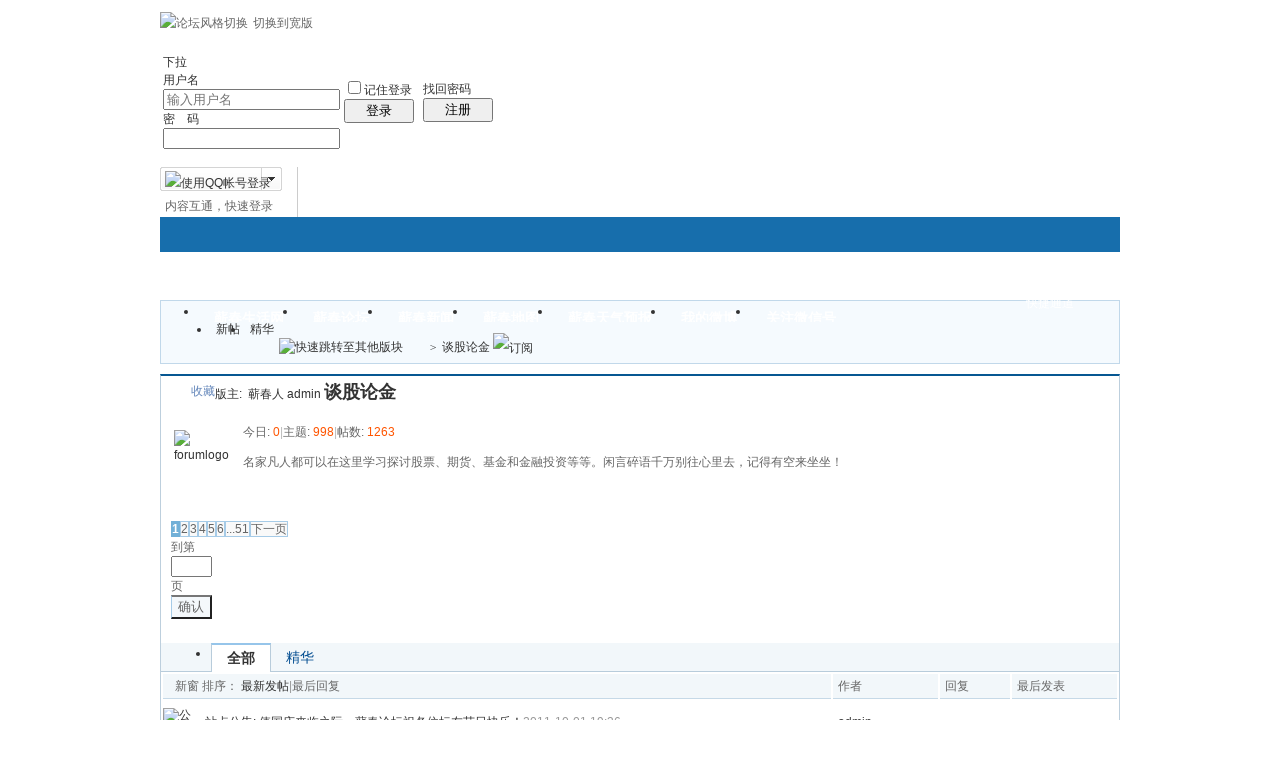

--- FILE ---
content_type: text/html
request_url: http://www.qcip.cn/thread.php?fid=29
body_size: 20328
content:
<!doctype html>
<html>
<head>
<meta charset="gbk" />
<title>谈股论金,股市风云 - 蕲春论坛</title>
<meta name="generator" content="phpwind v8.7(20111111)" />
<meta name="description" content="名家凡人均可在这里学习探讨股票、基金和金融投资等等。闲言碎语千万别往心里去，记得有空来坐坐！谈股论金" />
<meta name="keywords" content="谈股论金,股市风云,投资理财,金融界" />
<base id="headbase" href="http://www.qcip.cn/" />
<link rel="stylesheet" href="images/pw_core.css?20111111" />
<!--css-->
<style type="text/css">
/*Spacing*/
.pdD{padding:.3em .5em}
.pd5{padding:0 5px;}
.pd15{padding:0 15px;}
/*form*/
input.btn,input.bt{cursor:pointer;padding:.1em 1em;*padding:0 1em;font-size:9pt; line-height:130%; overflow:visible;}
input.btn{border:1px solid #ff5500;background:#ff8800;margin:0 3px;color:#fff;}
input.bt{border:1px solid #c2d8ee;background:#fff;margin:0 3px;color:#333;}
/*layout*/
html{background-color:#fff;overflow-y:scroll;}
body{font-size:12px;font-family:Arial; color:#333;line-height: 1.5;background:#fff url(images/wind85/bg.jpg) center top repeat-x;min-height:500px;}
.wrap,#top{min-width:820px;margin:auto;}
/*全局链接*/
a{text-decoration:none;color:#333333;}
a:hover,.alink a,.link{text-decoration:underline;}
/*链接按钮*/
.bta{cursor:pointer;color:#333333;padding:0 5px;margin:0 3px;white-space:nowrap;border:1px solid #d5e6ed;line-height:22px;background:#ffffff;}
.bta:hover{border:1px solid #a6cbe7;text-decoration:none;}
/*main color 数值自定义*/
.f_one,.t_one,.r_one{background:#ffffff;}
.f_two,.t_two,.r_two{background:#f3f9fb;}
/*头部*/
#head,.main-wrap,#footer,#searchA,#navA,#navB,.top{width:960px;margin:0 auto;max-width:1200px;}
#search_wrap{background:#ddd;}
#top{height:23px;border-bottom:1px solid #fff;background:url(images/wind85/topbar.png) 0 bottom repeat-x;_background:#e9f1f4;line-height:23px;overflow:hidden;}
.top li{float:left;margin-right:10px;}
.top a{color:#666;}
/*导航*/
#navA{height:35px;background-color:#176eac;}
.navA,.navAL,.navAR,.navA li,.navA li a,#td_mymenu{background:url(images/wind85/navA.png) 999em 999em no-repeat;}
.navAL,.navAR{width:5px;height:35px;}
.navAL{ background-position:0 -80px;_margin-right:-3px;}
.navAR{ background-position:0 -150px;_margin-left:-3px;}
.navA{ background-position:0 -115px;height:35px;overflow:hidden; background-repeat:repeat-x;}
.navA ul{font-size:14px;overflow:hidden;}
.navA li{float:left;margin-left:-1px;}
.navA li a{float:left;color:#ffffff;padding:0 15px;height:35px;line-height:35px;outline:none;font-weight:700; background-position:0 -35px;}
.navA li a:hover{text-decoration:none;color:#ffea00;}
.navA .current a,.navA .current:hover a,.navA .current a:hover{background-position:center top;display:inline;text-decoration:none;text-shadow:none;}
/*快捷导航*/
#td_mymenu{ background-position:-20px -150px;color:#fff;cursor:pointer;float:right;width:92px;height:23px;overflow:hidden;line-height:23px;padding-left:10px;margin:5px 2px 0 0;_display:inline}
#td_mymenu_old{color:#888;}
.navB,.navBbg{background:url(images/wind85/navB.png) right bottom repeat-x;}
.navB{margin-bottom:5px;}
.navBbg{padding:0;background-position:left bottom;margin-right:4px;_position:relative;}
.navB ul{padding:4px 4px 4px 16px;}
.navB li:hover,.navB li:hover a{background:url(images/wind85/navBcur.png) no-repeat;}
.navB li:hover{ background-position:left 0;}
.navB li:hover a{ background-position:right 0;}
.navB li{float:left;height:23px;line-height:23px;margin:0 10px 0 0;}
.navB li a{display:block;padding:0 5px; font-size:14px;color:#666;}
.navB li a:hover{ text-decoration:none;color:#68b;}
/*搜索*/
#searchA{margin:2px auto 5px;height:41px;overflow:hidden;}
#searchA,.searchA_right{background:url(images/wind85/searchA.png) no-repeat;}
.searchA_right{ background-position:right 0;height:41px;width:5px;}
.searchA{padding:8px 0 0 55px;}
.searchA .ip{width:330px;float:left;border:1px solid #dddddd;background:#fff;height:20px;padding:4px 5px 0;overflow:hidden;}
.searchA .ip input{border:0;background:none;padding:0;font:14px/16px Arial;width:100%;float:left;margin:0;}
.s_select{float:left;border:1px solid #dddddd;border-left:0;margin-right:7px;background:#fff;width:49px;}
.s_select h6{display:block;padding:0 15px 0 10px;height:24px;line-height:24px;cursor:pointer;background:url(images/wind85/down.png) 35px center no-repeat;color:#666;}
.s_select ul{ position:absolute;border:1px solid #dddddd;background:#fff;line-height:22px;width:49px;margin:24px 0 0 -1px;display:none;}
.s_select ul li{padding:0 10px;cursor:pointer;white-space:nowrap;}
.s_select ul li:hover{background:#f7f7f7;}
.searchA button{width:45px;height:25px;border:0 none;background:url(images/wind85/search_btn.png) no-repeat; font-size:14px; font-weight:700;line-height:25px;padding:0 0 3px 0;}
.s_tags{padding:3px 0 0 15px; font-size:14px;height:20px;line-height:20px;overflow:hidden;margin:0;}
.s_tags a{margin:0 8px 0 0;color:#666;}
/*站点信息*/
#infobox{margin-bottom:5px;}
#infobox .fr li,#breadCrumb .fr li{float:left;padding:0 5px;}
#infobox .fr li a,#breadCrumb .fr li a{float:left;}
/*面包屑*/
#breadCrumb{zoom:1; border:1px solid #c1d8ea;background:#f5fafe;padding:0 5px 0 10px;margin-bottom:10px;}
#breadCrumb a{line-height:30px;}
#breadCrumb .fr{padding-top:7px;}
#breadCrumb .fr a{line-height:18px;}
#breadCrumb .fr .link_down{margin-top:-1px;}
#breadCrumb em{ font-family:Simsun;margin:0 5px;}
#breadCrumb .breadEm{height:30px;background:url(images/wind85/breadEm.png) 0 0 no-repeat;width:10px;overflow:hidden;margin:0 3px;float:left;}
#breadCrumb img.breadHome{float:left;margin:6px 5px 0 0;}
/*站点信息*/
.pw_ulC{margin-bottom:10px;padding-left:5px;}
.pw_ulC li{float:left;border-right:1px solid #ddd;padding:0 5px;}
.pw_ulC li em{color:#666; font-family:Arial;-webkit-transition: all 0.2s ease-out;-o-transition: all 0.2s ease-out;padding-left:5px;background:url(images/wind85/colon.png) 0 5px no-repeat;margin-left:2px;}
.pw_ulC li em a{color:#666;}
.pw_ulC li:hover em{-webkit-transform: scale(1.5);-o-transform: scale(1.5);}
.pw_ulC li.none{border:0;}
/*文字广告*/
.textMes{margin:0 auto 5px;border:1px solid #d5e6ed;border-bottom:0;background:#ffffff;}
.textMes .tr3 td,.textMes .tr3 th{border-bottom:1px solid #d5e6ed;padding:.4em .6em;border-top:0;}
/*中间内容*/
.main-wrap{margin-bottom:10px;}
#pw_content{background:#ffffff;border:1px solid #bdcfdd;border-top:2px solid #065792;}
.t{border:1px solid #a6cbe7;padding:1px;_display:inline-block;margin-bottom:10px;background:#ffffff;}
.tTable{margin:0 10px;}
#pw_content .t{border:0;padding:0;}
#pw_content.bg85{background:#f9fdff;}
/*首页热榜*/
.newInfor h4{font-weight:700;overflow:hidden;color:#666;padding:0 0 0 10px;margin-bottom:10px;}
.newInfor .switchItem .view-hover,.newInfor .switchItem .view-current{min-height:240px;_height:240px;}
.newflash{width:360px;height:240px;overflow:hidden;}
.flashimg img{height:240px;margin-bottom:8px;}
.flashimg p a{color:#fff;font-weight:700;text-shadow:1px 1px 0px #333;}
.flashimg p{overflow:hidden;width:260px;bottom:4px;position:absolute;text-indent:12px;z-index:2;left:0;}
.flashBg{ position:absolute;bottom:0;width:100%;height:27px;background:#000;filter:alpha(opacity=60);-moz-opacity:0.6;opacity:0.6; z-index:1;}
.an{ position:absolute;right:5px;z-index:2;bottom:5px;}
.an li{float:left;margin-left:5px;}
.an li a{float:left;background:#fff;color:#333;overflow:hidden;line-height:16px;padding:0 3px;-webkit-transition: all 0.2s ease-out;-o-transition: all 0.2s ease-out;}
.an li.current a,.an li a:hover{background:#ff6600;color:#fff; text-decoration:none;}
.an li a:hover{-webkit-transform: scale(1.4);-o-transform: scale(1.4);}
.newHotA dd{padding:5px 0 10px;}
.newHotA{width:500px;}
.newHotB{}
.newHotB li{float:left;width:47.5%;padding-right:2%;line-height:22px;height:22px;overflow:hidden;}
.newHotB a{color:#004b91;}
.newHotB em a{color:#333;}
/*公告*/
.noticebg{border-top:1px dotted #ccc;margin:0 10px;}
#notice{padding:5px 5px 5px 5px;background:url(images/wind85/file/anc.gif) 2px 5px no-repeat;}
#notice li{list-style:none;float:left;white-space:nowrap;padding-left:20px;height:18px;}
#notice a{padding-right:.5em;}
#notice0{width:98%;height:18px;line-height:18px;overflow-y:hidden;}
/*通用标题栏*/
.h{border-bottom:1px solid #c6d9e7;border-top:1px solid #c6d9e7;background:#f2f7fa url(images/wind85/h.png) 0 0 repeat-x;color:#1b72af;padding:5px 10px;overflow:hidden;}
.h a{color:#1b72af}
.h span a,.h span{color:#5ea6d8;}
.h a span{ font-family:Verdana;}
.closeicon{*margin-top:4px;height:10px;}
.cate_fold{padding:0 5px 0 5px;text-decoration:none;}
.cate_fold:hover{text-decoration:none;}
/*内容区域顶部标题栏*/
.hB{background:url(images/wind85/hB.png) 0 bottom repeat-x;height:32px;line-height:32px;overflow:hidden;}
/*标题栏内tab切换*/
.tabB{margin-top:3px;height:32px;padding-left:10px;}
.tabB li{float:left;}
.tabB li a{color:#014c90; font-weight:100;padding:0 15px;float:left;line-height:25px;height:27px;padding-top:2px;}
.tabB li.current a{border:1px solid #dcdcdc;border-bottom:0;background:#ffffff;color:#333;padding-top:1px;}
.tabB li a:hover{ text-decoration:none;}
.content_thread .hB{padding-left:10px;}
/*h2版块名，h3分类版块名*/
h2{font-weight:700;display:inline;}
h2 a{color:#333;}
h3{font-weight:700;display:inline;}
h3 a:hover{ text-decoration:none;color:#ff5500;}
/*table表格*/
.tr3 td,.tr3 th{border-bottom:1px dotted #ddd;}
.tr3none th,.tr3none td{border-bottom:none;}
.tr3 .old,.tr3 .new,.tr3 .lock{padding:10px 5px 10px 45px;color:#444;font-weight:100;height:35px;}
.tr3 .old{background:url(images/wind85/old.gif) 0 center no-repeat;}/*旧主题版块*/
.tr3 .new{background:url(images/wind85/new.gif) 0 center no-repeat;}/*新主题版块*/
.tr3 .lock{background:url(images/wind85/lock.gif) 0 center no-repeat;}/*锁定版块*/
.tr2 td,.tr2 th{padding:3px 5px;color:#666;background:#f7fbff;border-bottom:1px dotted #d5e6ed;}
.tr2 th,.tr3 th{font-weight:100;}
.tr3 td,.tr3 th{padding:5px;}
td.num{color:#444; font-size:11px;-webkit-text-size-adjust:none;}
td.num em{color:#014c90;}
.re{width:220px;}
.author{width:95px;}
.author a{color:#444;}
.author p,.author p a{color:#999;font-size:11px;-webkit-text-size-adjust:none;}
.author p span{ font-family:Verdana;}
.view,.fNum,.fNum a,.adminlist a,.adminlist{color:#444;}
.tr3 td.icon{padding:5px 0;}
.icon div.tips{position:absolute;margin-left:-45px;background:#ffffcc;border:1px solid #cc6699;padding:3px 10px;}
.adminbox{padding:0 0 0 10px;width:25px;}
.tr3 td.subject{padding:5px 10px 5px 0;}
.tr4 td{padding:3px 5px;border-bottom:1px solid #eaeaea;color:#666;background:#f9f9f9;}
.tr4 td a{color:#6a99bf}
.tr4 td .current{color:#333;}
.tr4 .link_down{margin-top:2px;display:inline-block;}
.z tr:hover td,.z tr:hover th{background-color:#f3f9fb;}
.bt0 td{border-top:0;}
.tr5 td{border:0;}
.threadCommon .tr3 td{line-height:1.3;}/*列表行高*/
.hrA{height:1px; background:#d5e6ed;color:#d5e6ed;border:0;margin:8px 0;overflow:hidden;}
/*old table*/
.t3 td{padding:2px 5px;}
/*发帖回复*/
.post,.replay{height:30px;overflow:hidden;width:74px; text-align:center;font:bold 14px/30px Simsun;}
.post:hover,.replay:hover{text-decoration:none;}
.replay{ background:url(images/wind85/reply.png?101129) no-repeat;color:#d74700;}
.post{ background:url(images/wind85/post.png?101129) no-repeat;color:#fff;}
.post:hover{color:#ffea00;}
/*列表页分类*/
.pw_ulA{height:auto;border-bottom:1px solid #c3d8eb;}
.pw_ulA ul{padding-bottom:8px;*padding-bottom:6px;padding-left:2px;}
.pw_ulA li{float:left;border-right:1px solid #ccc;margin-top:8px;}
.pw_ulA li a{line-height:14px;height:14px;padding:0 10px;float:left;color:#1b72af;font-weight:100; white-space:nowrap;}
.pw_ulA li a:hover{ text-decoration:none;}
.pw_ulA li a span{ font-size:12px;}
.pw_ulA a span{ font-size:10px;}
.pw_ulA li.current a{color:#333; font-weight:700;}
/*版主推荐,群组列表*/
.pw_ulB{padding:10px 0 10px 10px;}
.pw_ulB li{line-height:22px;height:22px;overflow:hidden;}
.pw_ulB li a{padding-left:13px;background: url(images/pwicon/related_li.gif) 0 3px no-repeat;}
.pw_ulB li em a{padding:0;background:none;}
.pw_ulB .adel{margin:4px 40px 0 0 ;}
.pw_ulB .one{float:left;width:90px;margin:0 15px 0 0;}
.pw_ulB .one p,.pw_ulB .two p{text-align:center;height:22px;overflow:hidden;}
.pw_ulB .two{float:left;width:90px;margin:0 15px 10px 0;height:120px;}
.pw_ulB .two a{padding-left:0;background:none;}
/*侧栏版块列表*/
.pw_ulD{padding:5px;}
.pw_ulD li{padding:0 5px;}
.pw_ulD li:hover,.pw_ulD li.hover,.pw_ulD li.current{background:#daeef9;}
.pw_ulD li a{line-height:22px;}
.pw_ulD li a:hover{ text-decoration:none;}
.pw_ulD li del{margin-top:3px;display:none;}
.pw_ulD li:hover del,.pw_ulD li.current del,.pw_ulD li.hover del{display:block;}
.sideForum {}
.sideForum .pw_ulD{border-top:1px solid #cfdfec;}
.sideForum .pw_ulD li.current{background:#2e84c1;}
.sideForum .pw_ulD li.current a{color:#fff;}
.sideForum dt{line-height:29px;height:29px;padding:0 10px; background:url(images/wind85/thread/sideForumDt.gif) right 0;cursor:pointer;overflow:hidden;}
.sideForum dd{display:none;}
.sideForum .one dt{background-position:right -30px; font-weight:700;}
.sideForum .one dd{display:block;}
/*列表侧栏*/
.sidebar{float:left;overflow:hidden;margin-right:-1px;margin-bottom:-1px;}
.content_thread{background:#ffffff;_float:right;}
.sideClose .content_thread{margin:0;border:0;float:none;}
.f_tree{background:#f7faff;}
/*列表操作图标*/
.history,.pw_ulD del,.switch,.keep,.keepOn,.rss,.competence{background:url(images/wind85/thread/sideicon.gif) 9999px 9999px no-repeat;cursor:pointer;}
.history,.pw_ulD del{float:right;width:16px;height:16px;overflow:hidden;display:block;text-indent:-2000em;}
.history{ background-position:0 0;}
.switch{float:left;width:9px;height:27px;display:block; text-indent:-2000em;overflow:hidden; background-position:0 -40px;margin-top:1px; position:absolute;}
.switch:hover{ background-position:-9px -40px;}
.sideClose .switch{background-position:-1px -68px;width:8px;}
.sideClose .switch:hover{background-position:-10px -68px;}
.pw_ulD del{ background-position:0 -20px;}
.pw_ulD del:hover{ background-position:-20px -20px;}
.keep,.keepOn,.rss,.competence{float:left;padding-left:20px;background-position:-120px 0;line-height:18px;*line-height:20px;height:16px;margin-top:6px;}
.keep{color:#6688bb;}
.keep:hover{background-position:-120px -20px;color:#004b92; text-decoration:none;}
.keepOn,.keepOn:hover{ background-position:-120px -40px;color:#999999; text-decoration:none;}
.rss{background-position:-120px -60px;}
.competence{background-position:-120px -80px;}
/*侧栏收藏的版块*/
.myForum h6{color:#666;padding:6px 10px 5px;}
.myForum .pw_ulD li{height:22px;overflow:hidden;}
/*列表帖子类型tab*/
.tabA{border-bottom:1px solid #b8ccdb;background:#f2f7fa;height:28px;padding:0 10px;}
.tabA ul{_position:absolute;font-size:14px;overflow:hidden;}
.tabA li{float:left;margin-left:-1px;margin-top:6px;}
.tabA li a{float:left;color:#014c90;line-height:1.2;padding:0 15px;overflow:hidden;border-left:1px solid #8cc0d6;}
.tabA li a:hover{ text-decoration:none;color:#333;}
.tabA li.current{margin:0;}
.tabA li.current a{color:#333;border:1px solid #b8ccdb;line-height:27px;font-weight:700;border-top:2px solid #96c5ea;border-bottom:0;background:#fff;position:relative;}
/*帖子列表管理操作*/
.manageCheck{border-bottom:1px solid #c6d9e7;border-top:1px solid #c6d9e7;background:#f2f7fa;padding:5px 7px;margin-top:-1px;}
/*帖子楼层结构*/
.floot{ table-layout:fixed;}
.floot_left{width:160px;background:#f4fafe;border-right:1px solid #d5e6ed; vertical-align:top;}
.floot_leftdiv{padding:10px 10px 50px 15px;}
.floot_right{background:#ffffff;padding:10px 20px 0;vertical-align:top;}
.floot_bottom{vertical-align:bottom;padding:0 20px;}
.readTop{background:#f4fafe;}
/*楼层间*/
.flootbg{background:#d5e6ed;height:4px;border-top:1px solid #fff;border-bottom:1px solid #fff;}
/*帖子信息*/
.tipTop{padding:0 0 10px;border-bottom:1px dotted #ccc;margin-bottom:10px;}
/*印戳*/
.overprint{overflow:hidden;position:absolute;margin-left:440px;margin-top:-35px;}
.overprint_opl {height:200px;overflow:auto;}
.overprint_opl a{display:block;float:left;padding:3px;margin:3px}
.overprint_opl a.current{border:1px solid #ccc;padding:2px}
.overprint_opl a:hover{border:1px solid #ddd;padding:2px;background:#fff9f0}
/*帖子用户信息*/
.honor{color:#777;overflow:hidden;line-height:1.3;}
.user-infoWrap2 li{line-height:20px;height:20px;overflow:hidden;}
.user-infoWrap2 li em{float:left;width:60px;}
.user-pic{margin-left:-2px;}
.face_img img{padding:3px;border:1px solid #d5e6ed;background:#ffffff;}
/*帖子操作*/
.tipBottom{padding:10px 0;border-top:1px dotted #ccc;margin-top:10px;}
.readbot a{list-style:none;padding:0 0 0 1.5em;margin:0;float:left;cursor:pointer;background:url(images/wind85/read/yin.gif) no-repeat;width:3.5em;height:16px;}
.readbot .r-quote:hover{background-position:0 0;}
.readbot .r-reply:hover {background-position:0 -20px;}
.readbot .r-score:hover {background-position:0 -40px;}
.readbot .r-keep:hover {background-position:0 -60px;}
.readbot .r-recommend:hover {background-position:0 -160px;}
.readbot .r-report:hover{background-position:0 -200px;}
.readbot .r-quote {background-position:0 -80px;}
.readbot .r-reply {background-position:0 -100px;}
.readbot .r-score {background-position:0 -120px;}
.readbot .r-keep {background-position:0 -140px;}
.readbot .r-recommend {background-position:0 -180px;}
.readbot .r-report {background-position:0 -220px;}
/*帖子标题*/
h1.read_h1{padding:0 20px;}
.read_h1,.read_h1 a{font-size:16px;color:#014c90; font-weight:700;line-height:1.2;padding:0;margin:0;}
/*帖子内容区域*/
blockquote{margin-left:12px;}
.tpc_content{font-family:Arial;padding:0 2px 20px;margin:0;line-height:1.8em;}
.tpc_content font{line-height:1.5em;}
.tpc_content a{text-decoration:none;color:#0070AF;}
.tpc_content a:hover{text-decoration:underline}
.tpc_content ol,.tpc_content ol li{list-style-type:decimal;}
.tpc_content ul,.tpc_content ul li{list-style-type:disc;}
.blockquote{zoom:1;padding:5px 8px 5px;line-height:1.3;background:#fffae1;margin:0 0 10px 0;}
.tips{border:1px solid #a6cbe7;background:#f3f9fb;padding:3px 10px;display:inline-block;_float:left;}
/*帖子代码*/
.blockquote2{border: 1px solid; border-color: #c0c0c0 #ededed #ededed #c0c0c0;margin:0px;padding:0 0 0 2em;line-height:2em;overflow:hidden;background:#ffffff;margin-left:0;}
.blockquote2 ol{margin:0 0 0 1.5em;padding:0;}
.blockquote2 ol li{border-left:1px solid #ccc;background:#f7f7f7;padding-left:10px;font-size:12px;font-family:"Courier New" serif;list-style-type:decimal-leading-zero;padding-right:1em;}
.blockquote2 ol li:hover{background:#ffffff;color:#008ef1;}
.blockquote2 ol li{list-style-type:decimal;}
/*帖子引用*/
.blockquote3{clear:left;border:1px dashed #CCC;background:#f7f7f7 url(images/blockquote3.png) right top no-repeat;padding:5px 10px;margin-left:0;}
.blockquote3 .quote{color:#999;font-size:12px;}
.blockquote3 .text{padding:0 10px 10px 10px;}
/*帖子表格*/
.read_form td{height:20px;padding:0 5px;border-style:solid; border-width:1px;}
/*分割线*/
.sigline {background: url(images/wind85/read/sigline.gif) left bottom no-repeat;height:16px;}
/*帖子签名*/
.signature {padding:10px 0 0 0;height:expression(this.scrollHeight>parseInt(this.currentStyle.maxHeight)?this.currentStyle.maxHeight:"auto");}
/*下载*/
.tpc_content .down{background:#f0f0f0 url(images/post/down.gif) 5px center no-repeat;padding:5px 5px 5px 30px;border: 1px solid; border-color: #cccccc #999999 #999999 #cccccc;color:#333;margin:0 10px 0 0;line-height:40px;font-size:12px;}
.tpc_content .down:hover{ text-decoration:none;color:#ff5500;}
/*分类信息*/
.cates{margin:0 0 10px;border-top:1px solid #e4e4e4; font-size:12px;}
.cates .cate-list li{line-height:1.5;font-weight:500;color:#444444;list-style:none;border-bottom:1px solid #e4e4e4;padding:5px 0;_padding:6px 0 4px;}
.cates .cate-list em{ font-style:normal;width:100px;display:inline-block;text-align:right; font-weight:700;}
.cates .cate-list cite{font-style:normal; display:inline-block;width:430px;vertical-align:top;font-family:Simsun;line-height:18px;}
.cates input{ vertical-align:middle;}
.cates .w{margin-right:10px;}
.cates .two{background:#f7f7f7;}
.cate_meg_player {float:right;padding:4px;background:#ffffff;border:1px solid #e4e4e4;border-top:0 none;}
/*帖子页flash*/
.readFlash{position:relative;height:160px;width:200px;overflow:hidden;text-align:center;line-height:160px;}
.readFlash img{width:100%;}
.readFlash ul {position:absolute;right:8px;bottom:8px;z-index:3;}
.readFlash ul li {list-style:none;float:left;width:18px;height:13px;line-height:13px;text-align:center;margin-left:2px;background:#ffffff;}
.readFlash ul li a {display:block;width:18px;height:13px;font-size:10px;font-family:Tahoma;color:#333333;}
.readFlash ul li a:hover,.flash ul li a.sel {color:#fff;text-decoration:none;background:#ffa900;}
/*评分*/
.score{border:1px solid #a6cbe6;line-height:22px;}
.score td{padding:2px 10px 2px 5px;}
.score th{padding:5px 0 0 5px;}
.score tr:hover{background:#f3f9fb;}
.scoreTop{border-bottom:1px dotted #ccc;margin:0 10px;padding:5px 3px;}
.scoreContent{margin:5px 10px;}
.scoreContent .adel{margin-top:5px;}
.scoreBottom{border-top:1px solid #a5cae5;padding:3px 13px;background:#f3f8fb;}
.score a{color:#0181ca;}
.scoreContent .current td{padding:0;}
.p_face{width:20px;}
.p_name{width:90px;}
/*友情链接*/
.sharelink{border-bottom:1px dotted #ddd;padding:5px 0;word-break: keep-all;}
.sharelink dt{padding-top:3px;}
.sharelink dd a{color:#369;}
.sharelink2{padding:5px 0 0;*padding:5px 0;}
.sharelink2 a{margin:0 10px 5px 0;white-space:nowrap;float:left;}
.sharelink2 img{float:left;}
/*生日会员*/
.brithcache span{float:left;width:100px;line-height:22px;height:22px;overflow:hidden;}
/*底部*/
#footer{padding:0 0 10px;}
#footer a{color:#68b}
.bottom{margin:0 auto;}
.bottom ul{ padding:0 5px 5px;margin:0; list-style:none;}
.bottom ul li{ padding:0 10px 0 0;display:inline;}
.bottom ul li a{white-space:nowrap;}
/*css3.0*/
.history,del,.keep{-webkit-transition: all 0.2s ease-out;transition: all 0.2s ease-out;}
/*分页-具体样式在pw_core里*/
.pages a{border:1px solid #a6cbe7;background-color:#f9f9f9;color:#666;}
.pages b,.pages a:hover{background-color:#72b0d7;color:#ffffff;border:1px solid #72b0d7;}
.pages .fl{color:#666;}
.pages .pagesone{border:1px solid #a6cbe7;background-color:#ffffff;}
.pages button{background-color:#f4f8fb;color:#666;border-left:1px solid #a6cbe7;}
/*menu*/
.menu{position:absolute;background:#ffffff;border:1px solid #d5e6ed;}
.menu a{display:block;padding:4px 8px;}
/*下拉框*/
.menu-post{border:1px solid #a6cbe7;}
.menu-post .menu-b{background:#ffffff;border:3px solid #d5e6ed;}
.menu_tasksA .menu-b{border-width:8px;}
/*通用下拉外框*/
.pw_menu{border:1px solid #a6cbe7;background:#ffffff;/*-webkit-box-shadow:2px 2px 2px #bbb;*/;}
.pw_menuBg{padding:0 10px 10px;}
.pw_menu h6{ position:absolute;margin-top:-18px;height:17px;border:1px solid #a6cbe7;background:#ffffff;border-bottom:0;right:-1px;padding:0 4px;*padding:0 5px;line-height:18px;}
/*下拉列表*/
.menuList{background:#ffffff;}
.menuList a:hover{background:#e6f2fe;}
/*双列下拉*/
.menuHalf{margin-right:-1px;padding:5px 0;}
.menuHalf li{float:left;width:50%;border-right:1px dashed #d5e6ed;margin-right:-1px;}
ul#post_typeChoose a{padding:0;}
/*关注*/
.follow,.following{ background:url(u/images/follow.png) no-repeat;line-height:16px;}
.follow{padding-left:16px; background-position:-4px -43px;_background-position:-4px -40px;}
.following{padding-left:22px; background-position:-20px -22px;}
/*全局颜色*/
.s1{color:#f00;}/*red*/
.s2{color:#f50;}/*org*/
.s3{color:#7a0;}/*green*/
.s4{color:#014c90;}/*blue*/
.s5{color:#333;}/*black*/
.s6{color:#666;}/*black*/
.s7{color:$68b;}/*min blue*/
.gray{color:#999;}
.gray2{color:#bbb;}
 /*自定义css*/
</style><!--css-->
<link rel="icon" href="favicon.ico?v=3" type="image/x-icon" />
<script type="text/javascript" src="js/core/core.js"></script>
<script type="text/javascript" src="js/pw_ajax.js"></script>
<script>
var imgpath = 'images';
var verifyhash = 'ad39885b';
var modeimg = '';
var modeBase = '';
var winduid = '';
var windid	= '';
var groupid	= 'guest';
var basename = '';
var temp_basename = '';
var db_shiftstyle = '1';
var pw_baseurl = "http://www.qcip.cn";
function shiftStyle(){
if(db_shiftstyle == 1){
if (getObj('widthCfg').innerHTML=='切换到宽版') {
if(!getObj('fullscreenStyle')) {
var l = document.createElement('link');
l.id="fullscreenStyle";
l.rel="stylesheet";
l.type="text/css";
l.href="images/fullscreen.css";
l.media="all";
document.body.appendChild(l);
}else {
getObj('fullscreenStyle').disabled = false;
}
getObj('widthCfg').innerHTML='切换到窄版';
var widthCfg = 1;
} else {
var widthCfg = 0;
getObj('fullscreenStyle').disabled=true;
getObj('widthCfg').innerHTML='切换到宽版';
}
SetCookie('widthCfg',widthCfg);
if(typeof goTop!="undefined"){
goTop.setStyle();
}
if(typeof messagetip!="undefined"&&typeof messagetip.db!="undefined"){
messagetip.setStyle();
messagetip.update();
}
}
};
</script>
<!--[if IE 9 ]>
<meta name="msapplication-task" content="name=网站首页; action-uri=http://www.qcip.cn; icon-uri=favicon.ico" />
<meta name="msapplication-task" content="name=个人中心; action-uri=u.php; icon-uri=images/ico/home.ico" />
<meta name="msapplication-task" content="name=我的帖子; action-uri=apps.php?q=article; icon-uri=images/ico/post.ico" />
<meta name="msapplication-task" content="name=消息中心; action-uri=message.php; icon-uri=images/ico/mail.ico" />
<meta name="msapplication-task" content="name=我的设置; action-uri=profile.php; icon-uri=images/ico/edit.ico" />
<![endif]-->
<link rel='archives' title="" href="simple/" />
<link rel="alternate" type="application/rss+xml" title="RSS" href="http://www.qcip.cn/rss.php?fid=29" />
</head>
<body>
<div id="top">
<div class="top cc">
<a href="javascript:;" id="td_skin" class="fr" style="width:28px;overflow:hidden;"><img src="images/pwicon/style.gif" class="fr" style="margin:4px 5px 0 0;" alt="论坛风格切换" /></a><a id="widthCfg" class="fr" href="javascript:shiftStyle();">切换到宽版</a>		<ul>
<li><a id="nav_key_up_16" href="http://www.qcip.cn/shop" title="" target="_blank">淘宝商城</a></li>
<li><a id="nav_key_up_14" href="http://www.qcip.cn/qcwz" title="" target="_blank">蕲春网址导航</a></li>
<li><a id="nav_key_up_17" href="" title="" >社区服务</a></li>
<div style="display: none;" class="pw_menu" id="nav_key_sub_17">
<ul class="menuList">
<li><a id="nav_key_up_18" href="hack.php?H_name=bank" title="" >银行</a></li>
<li><a id="nav_key_up_20" href="hack.php?H_name=medal" title="" >勋章中心</a></li>
<li><a id="nav_key_up_25" href="profile.php?action=toolcenter" title="" >道具中心</a></li>
</ul>
</div>
<li><a id="nav_key_up_26" href="sort.php" title="" >统计排行</a></li>
<div style="display: none;" class="pw_menu" id="nav_key_sub_26">
<ul class="menuList">
<li><a id="nav_key_up_27" href="sort.php" title="" >基本信息</a></li>
<li><a id="nav_key_up_28" href="sort.php?action=ipstate" title="" >到访IP统计</a></li>
<li><a id="nav_key_up_29" href="sort.php?action=team" title="" >管理团队</a></li>
<li><a id="nav_key_up_30" href="sort.php?action=admin" title="" >管理统计</a></li>
<li><a id="nav_key_up_31" href="sort.php?action=online" title="" >在线会员</a></li>
<li><a id="nav_key_up_32" href="sort.php?action=member" title="" >会员排行</a></li>
<li><a id="nav_key_up_33" href="sort.php?action=forum" title="" >版块排行</a></li>
<li><a id="nav_key_up_34" href="sort.php?action=article" title="" >帖子排行</a></li>
</ul>
</div>
<li><a id="nav_key_up_36" href="faq.php" title="" >帮助</a></li>
</ul>
</div>
</div>
<div class="wrap">
<div id="header">
 <div id="head" class="cc">
<a href="http://www.qcip.cn/"><img src="images/wind85/logo.png" class="fl" title="" /></a>
<form action="login.php" name="login_FORM" method="post" onsubmit="return headerAjaxLogin.login(document.login_FORM);">
<input type="hidden" name="jumpurl" value="http://www.qcip.cn/thread.php?fid=29" />
<input type="hidden" name="step" value="2" />
<input type="hidden" name="ajax" value="1" />
<div class="header_login fr">
<table style="table-layout:fixed;">
<tr>
<td width="145">
<span class="fl"><a href="javascript:;" hidefocus="true" title="切换登录方式" class="select_arrow" onclick="showLoginType();">下拉</a></span>
<div class="fl">
<div class="pw_menu" id="login_type_list" style="position:absolute;display:none;margin:20px 0 0 0;">
<ul class="menuList tal" style="width:134px;">
<li><a href="javascript:;" onclick="selectLoginType('0','用户名')" hidefocus="true">用户名</a></li>
<li><a href="javascript:;" onclick="selectLoginType('2','电子邮箱')" hidefocus="true">电子邮箱</a></li>
</ul>
</div>
</div>
<div class="login_row mb5"><label for="nav_pwuser" class="login_label">用户名</label><input type="text" class="input fl" name="pwuser" id="nav_pwuser" placeholder="输入用户名"></div>
<div class="login_row"><label for="showpwd" class="login_label">密　码</label><input type="password" name="pwpwd" id="showpwd" class="input fl"></div>
</td>
<td width="75">
<div class="login_checkbox" title="下次自动登录"><input type="checkbox" id="head_checkbox" name="cktime" value="31536000"><label for="head_checkbox">记住登录</label></div>
<span class="bt2 fl"><span><button type="submit" name="head_login" style="width:70px;">登录</button></span></span>
</td>
<td width="70">
<a href="sendpwd.php" class="login_forget" rel="nofollow">找回密码</a>
<span class="btn2 fl"><span><button type="button" style="width:70px;" onClick="location.href='register_qc.php#breadCrumb';">注册</button></span></span>
</td>
</tr>
</table>
</div>
<input type="hidden" name="lgt" id="nav_lgt" value="0">
</form>
<link rel="stylesheet" href="u/images/expand/weibologin.css" />
<div class="loginWays fr">
<span id="weibo_login" class="firstWay cp">
<a href="javascript:;" onclick="window.open('http://www.qcip.cn/login.php?action=weibologin&type=qzone&from='+self.location.href, 'weiboLogin', 'height=520, width=850, toolbar=no, menubar=no, scrollbars=no, resizable=no, location=no, status=no');"><img src="http://apps.phpwind.net/statics/weibo/icon/qq_n.png" alt="使用QQ帐号登录">QQ帐号登录</a>
<span class="icon-down"></span>
</span>
<span class="text">内容互通，快速登录</span>
<div id="menu_weibo_login" class="pw_menu" style="display: none;">
<ul class="menuList" style="width:118px;">
<li><a title="使用微博帐号登录" href="javascript:;" onclick="window.open('http://www.qcip.cn/login.php?action=weibologin&type=sinaweibo&from='+self.location.href, 'weiboLogin', 'height=520, width=850, toolbar=no, menubar=no, scrollbars=no, resizable=no, location=no, status=no');"><img src="http://apps.phpwind.net/statics/weibo/icon/sina_n.png" />微博帐号登录</a></li>
</ul>
</div>
</div>
<script type="text/javascript">
var default_login_type = '0';
var default_input_value = '输入' + '用户名';
function showLoginType(){
var login_type = getObj('login_type_list');
login_type.style.display = login_type.style.display === 'none' ? '' : 'none';
if (IsElement('nav_logintab')){
getObj('nav_logintab').style.display = 'none';
}
}
function placeHolder(elem){
   var placeholder;
   if(elem.getAttribute("placeholder")){
placeholder=elem.getAttribute("placeholder");
   }
   elem.value=placeholder;
   var style=elem.style;
   style.color="#888";
   elem.onfocus=function(){
if(this.value==placeholder){
 this.value="";
 style.color="#000";
}
   }
   elem.onblur=function(){
if(this.value.replace(/\s*/g,"")==""){
 this.value=placeholder;
 style.color="#888";
}
   }
 }
function changeDefaultInputValue(text){
var nav_pwuser=getObj('nav_pwuser');
nav_pwuser.setAttribute("placeholder",text);
placeHolder(nav_pwuser);
getObj('nav_lgt').value = default_login_type;
}
function selectLoginType(type,text){
var nav_pwuser = getObj('nav_pwuser');
nav_pwuser.setAttribute("placeholder","输入"+text);
placeHolder(nav_pwuser);
getObj('nav_lgt').value = type;
getObj('login_type_list').style.display = 'none';
}
changeDefaultInputValue(default_input_value);
var headerAjaxLogin = {
'username' : '',
'pwd' : '',
'login' : function(obj) {
var _this = this;
var username = obj.pwuser.value;
if ((!username || username.indexOf('输入')===0) && !obj.pwpwd.value) {
document.location.href="login.php";
return false;
}
obj.head_login.disabled = true;
_this.username = obj.pwuser.value;
_this.pwd = obj.pwpwd.value;
_this.submitBasicInfo(obj);
return false;
},
'submitBasicInfo' : function(obj) {
var url = 'login.php';
ajax.send(url, obj, function() {
var rText = ajax.request.responseText.split('	');
if (rText[0] == 'error') {
showDlg('error', rText[1], 2);
obj.head_login.disabled = false;
} else if (rText[0] == 'success') {
document.location.href = rText[1];
} else {
ajax.get('', '1','',1);
//临时遮罩
var dd=document.documentElement;
var cw=dd.clientWidth;
var sh=Math.max(dd.scrollHeight,dd.clientHeight);
var div=document.createElement("div");
div.setAttribute("id","headerTmpMask");
div.style.position="absolute";
div.style.width=cw+"px";
div.style.height=sh+"px";
div.style.left=0;
div.style.top=0;
div.style.backgroundColor="#333";
div.style.opacity="0.5";
div.style.filter="alpha(opacity=50)";
div.style.zIndex=1000;
document.body.appendChild(div);
//end
}
});
return false;
},
'submitCheckInfo' : function(obj) {
var _this = this;
var url = 'login.php';
var ifChangeGdcode = true;
obj.pwuser.value = _this.username;
obj.pwpwd.value = _this.pwd;
ajax.send(url, obj, function() {
var rText = ajax.request.responseText.split('	');
if (rText[0] == 'error') {
if (rText[1] == 'gdcodeerror') {
getObj('headrajaxlogintip').innerHTML = '验证码不正确或已过期';
} else if (rText[1] == 'ckquestionerror') {
getObj('headrajaxlogintip').innerHTML = '请输入正确的验证问题答案';
} else if (rText[1] == 'safequestionerror') {
getObj('headrajaxlogintip').innerHTML = '安全问题错误,您还可以尝试 ' + rText[2] + ' 次';
}
getObj('headrajaxlogintip').style.display = '';
} else if (rText[0] == 'success') {
location.href = rText[1];
ifChangeGdcode = false;
} else {
getObj('headrajaxlogintip').innerHTML = rText[0];
getObj('headrajaxlogintip').style.display = '';
}
if (ifChangeGdcode && getObj('changeGdCode')) getObj('changeGdCode').onclick();
});
return false;
},
'close' : function(obj) {
document.login_FORM.head_login.disabled = false;
closep();
//清除遮罩
if(getObj("headerTmpMask")){
var mask=getObj("headerTmpMask");
mask.parentNode.removeChild(mask);
}
//end
}
};
</script>
</div>
<div class="nav_wrap">
<div id="navA">
<div class="navAL fl">&nbsp;</div>
<div class="navAR fr">&nbsp;</div>
<div class="navA">
<div id="td_mymenu" style="cursor:pointer" onClick="read.open('menu_mymenu_old','td_mymenu',3);">快捷通道</div>
<div id="menu_mymenu_old" class="popout" style="display:none;"><table border="0" cellspacing="0" cellpadding="0"><tbody><tr><td class="bgcorner1"></td><td class="pobg1"></td><td class="bgcorner2"></td></tr><tr><td class="pobg4"></td><td><div class="popoutContent">
<div style="width:250px;">
<div class="p10">
<a href="javascript:;" onClick="read.close();" class="adel">关闭</a>
您还没有登录，快捷通道只有在登录后才能使用。
<a href="login.php#breadCrumb" class="s4" rel="nofollow">立即登录</a>
<div class="divHr mb10"></div>
还没有帐号？ 赶紧 <a href="register_qc.php" class="s4" rel="nofollow">注册一个</a>
</div>
 </div>
</div></td><td class="pobg2"></td></tr><tr><td class="bgcorner4"></td><td class="pobg3"></td><td class="bgcorner3"></td></tr></tbody></table></div>
<ul class="cc">
<li><a id="nav_key_up_2" href="index-htm-m-area.html" title="" >蕲春生活网</a></li>
<li class="current" onmouseover="tmpHideAllCross('nav_key_sub_1',false);"><a id="nav_key_up_1" href="index-htm-m-bbs.html" title="" >蕲春论坛</a></li>
<li><a id="nav_key_up_3" href="index-htm-m-cms.html" title="" >蕲春新闻</a></li>
<li><a id="nav_key_up_4" href="/map/" title="" target="_blank">蕲春地图</a></li>
<li><a id="nav_key_up_60" href="https://www.tianqi.com/qichun/15/" title="蕲春打拱" target="_blank">蕲春天气预报</a></li>
<li><a id="nav_key_up_56" href="u.php" title="" >我的微博</a></li>
<li><a id="nav_key_up_63" href="/read-htm-tid-42715.html" title="game" >关注微信号</a></li>
</ul>
</div>
</div>
 </div>
<script>
var timeoutSpecifyId = {};
var navBStyle = '';
function tmpClose(elementId) {
timeoutSpecifyId[elementId] = setTimeout(function() {
getObj(elementId).style.display = 'none';
}, 100);
}
function tmpHideAllCross(currentSubMenuId,showNavB) {
if(!getObj('navB')) return;
if (showNavB) {
getObj('navB').style.display = '';
}
var elements = getElementsByClassName('navB', getObj('navB'));
if(elements.length){
for (var i=0,len = elements.length; i<len; i++) {
if (elements[i].id != '' && elements[i].id != currentSubMenuId) elements[i].style.display = 'none';
}
}
}
function ctrlSubMenu(parentId, subMenuId) {
try {
clearTimeout(timeoutSpecifyId[subMenuId]);
tmpHideAllCross(subMenuId,true);
getObj(subMenuId).style.display = '';
getObj(parentId).onmouseout = function() {
tmpClose(subMenuId);
 timeoutSpecifyId[parentId] = setTimeout(function() {
if (navBStyle) {
getObj('navB').style.display = 'none';
}
}, 100);
getObj(parentId).onmouseout = '';
};
getObj(subMenuId).onmouseout = function() {
tmpClose(subMenuId);
if (navBStyle) {
getObj('navB').style.display = 'none';
}
};
getObj(subMenuId).onmouseover = function() {
clearTimeout(timeoutSpecifyId[subMenuId]);
clearTimeout(timeoutSpecifyId[parentId]);
getObj(subMenuId).style.display = '';
getObj('navB').style.display = '';
};
}catch(e){}
}
</script>
<div id="searchA">
<div class="searchA_right fr">&nbsp;</div>
<div class="searchA cc">
<script>
var ins_method = 'AND';
var ins_sch_area = '1';
var ins_time = 'all';
var ins_fid = '29';
</script>
<form action="searcher.php" method="post" onSubmit="return searchInput();">
<input value="AND" type="hidden" name="method" id="ins_method">
<input value="1" type="hidden" name="sch_area" id="ins_sch_area">
<input value="all" type="hidden" name="sch_time" id="ins_time">
<input value="29" type="hidden" name="fid" id="ins_fid">
	<input type="hidden" value="ad39885b" name="verify">
<input value="2" type="hidden" name="step">
<input value="thread" type="hidden" id="search_type" name="type">
<div class="ip"><input id="search_input" type="text" value="搜索其实很简单！" class="gray" name="keyword" onFocus="searchFocus(this)" onBlur="searchBlur(this)" /></div>
<div class="s_select" onMouseOut="this.firstChild.style.display='none';" onMouseOver="this.firstChild.style.display='block';"><ul onClick="getSearchType(event)"><li type="thread" style="display:none" id="inner_forum">本版</li>
<li type="thread">帖子</li><li type="diary">日志</li><li type="user">用户</li><li type="forum">版块</li><li type="group">群组</li></ul><h6 class="w">本版</h6></div>
<button type="submit" class="fl cp">搜索</button>
</form>
<div class="s_tags">
<span>热搜：</span>
<a href="searcher.php?keyword=实验小学&type=thread" class="s4" target="_blank">实验小学</a><a href="searcher.php?keyword=杜达雄&type=thread" class="s4" target="_blank">杜达雄</a><a href="searcher.php?keyword=大别山旅游&type=thread" class="s4" target="_blank">大别山旅游</a><a href="searcher.php?keyword=蕲春四宝&type=thread" class="s4" target="_blank">蕲春四宝</a><a href="searcher.php?keyword=横车高中&type=thread" class="s4" target="_blank">横车高中</a><a href="searcher.php?keyword=三角山&type=thread" class="s4" target="_blank">三角山</a></div>
</div>
</div>
<div id="menu_skin" class="pw_menu" style="display:none;">
<div class="pw_menuBg">
<div class="fl"><h6><img src="images/pwicon/style.gif" align="top" alt="风格切换" /></h6></div>
<div class="c mb10">&nbsp;</div>
<ul class="cc menuSkin">
<li class="current">
<a href="javascript:;" onClick="window.location=('/thread.php?fid=29&amp;skinco=春意盎然');return false;">
<i style="background:url(images/wind85/preview.jpg) no-repeat">&nbsp;</i>
<p class="tac">春意盎然</p>
</a>
</li>
<li >
<a href="javascript:;" onClick="window.location=('/thread.php?fid=29&amp;skinco=水墨江南');return false;">
<i style="background:url(images/wind8gray/preview.jpg) no-repeat">&nbsp;</i>
<p class="tac">水墨江南</p>
</a>
</li>
<li >
<a href="javascript:;" onClick="window.location=('/thread.php?fid=29&amp;skinco=紫色梦幻');return false;">
<i style="background:url(images/wind8purple/preview.jpg) no-repeat">&nbsp;</i>
<p class="tac">紫色梦幻</p>
</a>
</li>
<li >
<a href="javascript:;" onClick="window.location=('/thread.php?fid=29&amp;skinco=绿之印象');return false;">
<i style="background:url(images/wind8green/preview.jpg) no-repeat">&nbsp;</i>
<p class="tac">绿之印象</p>
</a>
</li>
<li >
<a href="javascript:;" onClick="window.location=('/thread.php?fid=29&amp;skinco=蓝色天空');return false;">
<i style="background:url(images/wind/preview.jpg) no-repeat">&nbsp;</i>
<p class="tac">蓝色天空</p>
</a>
</li>
<li >
<a href="javascript:;" onClick="window.location=('/thread.php?fid=29&amp;skinco=黑色旋风');return false;">
<i style="background:url(images/wind8black/preview.jpg) no-repeat">&nbsp;</i>
<p class="tac">黑色旋风</p>
</a>
</li>
</ul>
</div>
</div>
<script>var td_skin = {pz : 22}</script>
</div>
<div class="tac mb5">
</div>
<div class="main-wrap">
<div id="main">
<!--ads end-->
<div id="breadCrumb" class="cc">
<ul class="fr">
<li class="mr10"><a href="searcher.php?sch_time=newatc">新帖</a></li>
<li class="mr5"><a href="searcher.php?digest=1">精华</a></li>
</ul>
<img id="td_cate" src="images/wind85/thread/home.gif" title="快速跳转至其他版块" onClick="return pwForumList(false,false,null,this);" class="cp breadHome" /><em class="breadEm"></em><a href="http://www.qcip.cn/index.php?m=bbs" title=""></a><em>&gt;</em><a href="thread-htm-fid-29.html">谈股论金</a>
<a href="rss-htm-fid-29.html" target="_blank" title="订阅"><img src="images/pwicon/rss.png" align="absmiddle" alt="订阅" /></a>
</div>
<div id="pw_content" class="mb10">
<div id="sidebar" class="f_tree cc">
<div class="content_thread cc">
<div class="content_ie">
<div class="hB mb10" style="padding-right:10px;">
<span class="fr">
版主:&nbsp;&nbsp;<a href="u.php?username=%DE%AD%B4%BA%C8%CB" target="_blank" class=" _cardshow" data-card-url="pw_ajax.php?action=smallcard&type=showcard&username=%DE%AD%B4%BA%C8%CB" data-card-key=蕲春人>蕲春人</a> <a href="u.php?username=admin" target="_blank" class=" _cardshow" data-card-url="pw_ajax.php?action=smallcard&type=showcard&username=admin" data-card-key=admin>admin</a> 
</span>
<h2 class="mr5 fl f14">谈股论金</h2>
<span id="shortcut">
<a href="javascript:;" onclick="javascript:shortCut();" title="将本版块添加到我的书签" class="keep">收藏</a>
</span>
</div>
<div class="threadInfo mb10" style="overflow:hidden;">
<table width="100%">
<tr class="vt">
<td width="10">
<img src="attachment/forumlogo/29.gif" style="padding:0 10px;" alt="forumlogo" />
</td>
<td style="padding-right:10px;">
<p class="mb5 s6 cc">今日: <span class="s2 mr10">0</span><span class="gray2 mr10">|</span>主题: <span class="s2 mr10">998</span><span class="gray2 mr10">|</span>帖数: <span class="s2">1263</span></p>
<p class="s6" style="width:100%;">名家凡人都可以在这里学习探讨股票、期货、基金和金融投资等等。闲言碎语千万别往心里去，记得有空来坐坐！</p>
</td>
</tr>
</table>
</div>
<div id="c">
<div class="sidePd10 mb10">
</div>
<div class="cc" style="padding:0 10px 10px;" id="tabA">
<a href="post.php?fid=29#breadCrumb" class="post fr" id="td_post" rel="nofollow">发帖</a>
<div style="padding-top:4px;">
<div class="pages"><b>1</b><a href="thread-htm-fid-29-page-2.html">2</a><a href="thread-htm-fid-29-page-3.html">3</a><a href="thread-htm-fid-29-page-4.html">4</a><a href="thread-htm-fid-29-page-5.html">5</a><a href="thread-htm-fid-29-page-6.html">6</a><a href="thread-htm-fid-29-page-51.html">...51</a><a class="pages_next" href="thread-htm-fid-29-page-2.html">&#x4E0B;&#x4E00;&#x9875;</a><div class="fl">&#x5230;&#x7B2C;</div><input type="text" size="3" onkeydown="javascript: if(event.keyCode==13){var value = parseInt(this.value); var page=(value>51) ? 51 : value;  location='thread.php?fid=29&page='+page+''; return false;}"><div class="fl">&#x9875;</div><button onclick="javascript:var value = parseInt(this.previousSibling.previousSibling.value); var page=(value>51) ? 51 : value;  location='thread.php?fid=29&page='+page+''; return false;">&#x786E;&#x8BA4;</button></div>
</div>
</div>
<div class="sidePd10">
<div class="tabA">
<ul class="cc">
<li class="current"><a href="thread-htm-fid-29-search-all.html#tabA" hidefocus="true" rel="nofollow">全部</a></li>
<li  id="thread_type_digest"><a href="thread-htm-fid-29-search-digest.html#tabA" hidefocus="true">精华</a></li>
</ul>
</div>
<div id="ajaxtable">
<div class="pw_ulA cc">
<style>
.pw_ulA{border-bottom:0 none;}
.tr2 td{background:#f2f7fa;border-bottom:1px solid #c6d9e7;}
</style>
<ul class="cc" style="display:none;" id="id_allpcid">
</ul>
<ul class="cc" style="display:none;" id="id_allactmid">
</ul>
<ul class="cc" style="display:none;" id="id_allmodelid">
</ul>
</div>
<div class="threadCommon">

<style>
/*旧版本兼容*/
.tr3 td.subject{padding-left:10px;}
.tr3 td.subject .adminbox{padding:0 0 0 0;margin:-3px 3px 0 0;*margin:0 0 0 -5px;width:auto;}
</style>
<table width="100%" style="table-layout:fixed;">
<tr class="tr2 thread_sort">
<td style="padding-left:12px;">
<span class="checkbox fr mr10" id="newwindows" unselectable="on">新窗</span>
<script>
var orderThreadsClass = {
orderThreads : function(orderway){
var orderway = orderway || 'lastpost';
var form = document.createElement("form");
form.action = "thread.php?fid=29&search=all&page=1#tabA";
form.method = "post";
var h_type = this.createInput("hidden","type","0");
var h_search = this.createInput("hidden","search","1000");
var h_special = this.createInput("hidden","special","0");
var h_orderway = this.createInput("hidden","orderway",orderway);
var h_asc = this.createInput("hidden","asc","DESC");
form.appendChild(h_type);
form.appendChild(h_search);
form.appendChild(h_special);
form.appendChild(h_orderway);
form.appendChild(h_asc);
document.body.appendChild(form);
setTimeout(function(){/*ie6*/
form.submit();
},0);
return false;
},
createInput : function(type,name,value){
var hidden = document.createElement("input");
hidden.type = type;
hidden.name = name;
hidden.value = value;//↓
return hidden;
}
}
function orderThreads(orderway){
orderThreadsClass.orderThreads(orderway);
}
</script>
排序：&nbsp;<a href="thread-htm-fid-29-search-all-orderway-postdate-asc-DESC-page-1-type-0-special-0.html#tabA" title="按发表时间排序" >最新发帖</a><span class="gray">|</span><a href="thread-htm-fid-29-search-all-orderway-lastpost-asc-DESC-page-1-type-0-special-0.html#tabA" title="按最后回复时间排序" class='s6 current'>最后回复</a></td>
<td class="author">
<div id="pw_all_pos_usercard" style="width:0;height:0;line-height:0;font-size:0;overflow:hidden;">&nbsp;</div>
<div class="fl" id="pw_all_tip_usercard" style="display:none;margin-left:-30px;margin-top:-35px;">
<div style="position:absolute;z-index:99;">
<table><tr><td style="padding:0;background:none;">
<div class="pw_all_tip">
<a href="javascript:void(0)" class="adel">关闭</a>
<dl class="cc">
<dt>鼠标上移，会显示小名片呢！</dt>
<dd><a class="bb_close" href="javascript:void(0)">知道了</a></dd>
</dl>
</div>
<div class="pw_all_angle_bot"></div>
</td></tr></table>
</div>
</div>
作者</td>
<td width="60">回复</td>
<td class="author">最后发表</td>
</tr>
</table>
<table width="100%" style="table-layout:fixed;" class="z">
<tbody id="threadlist">
<tr class="tr3">
<td class="icon tar" width="30" height="28"><img src="images/wind85/thread/anc.gif" alt="公告" /></td>
<td class="subject f14">站点公告: <a href="notice.php?fid=#13" class="mr10">值国庆来临之际，蕲春论坛祝各位坛友节日快乐！</a><a href="notice.php?fid=#13" class="f10 gray">2011-10-01 19:36</a>
</td>
<td class="author">
<a href="u.php?username=admin" target="_blank" class=" _cardshow" data-card-url="pw_ajax.php?action=smallcard&type=showcard&username=admin" data-card-key="admin">admin</a>
</td>
<td class="num" width="60">&nbsp;</td>
<td class="author">&nbsp;</td>
</tr>
  <tr class="tr3">
<td class="icon tar" width="30">	<a href="read-htm-tid-32697.html" target="_blank">
<img src="images/wind85/file/headtopic_3.gif" align="absmiddle" alt="置顶帖" title="置顶帖"/>
</a>
</td>
<td class="subject" id="td_32697">
<a href="read-htm-tid-32697.html" name="readlink" id="a_ajax_32697" class="subject_t f14"><b><font color=#008000>12306网上订票提示：排队等待中 您还需等待大于30分钟</font></b></a> <img src="images/wind85/file/img.gif" alt="img" align="absmiddle">&nbsp;<span class="s2 w"></span><span class="w"> &nbsp;<img src="images/wind85/file/multipage.gif" align="absmiddle" alt="pages">&nbsp;<span class="tpage"> <a href="read-htm-tid-32697-page-2.html">2</a></span> </span></td>
<td class="author">
<a href="u.php?uid=6" class=" _cardshow" data-card-url="pw_ajax.php?action=smallcard&type=showcard&uid=6" target="_blank" data-card-key="sunny">sunny</a>
<p >2012-09-19</p></td>
<td class="num" width="60"><em>15</em>/4085950</td>
<td class="author"><a href="u.php?username=诉爹酋咒拐" target="_blank" class=" _cardshow" data-card-url="pw_ajax.php?action=smallcard&type=showcard&username=%CB%DF%B5%F9%C7%F5%D6%E4%B9%D5" data-card-key="诉爹酋咒拐">诉爹酋咒拐</a><p><a href="read-htm-tid-32697-page-e.html#a" title="2021-03-21 11:18">2021-03-21</a></p></td>
</tr>
  <tr class="tr3">
<td class="icon tar" width="30">	<a href="read-htm-tid-28221.html" target="_blank">
<img src="images/wind85/file/headtopic_3.gif" align="absmiddle" alt="置顶帖" title="置顶帖"/>
</a>
</td>
<td class="subject" id="td_28221">
<a href="read-htm-tid-28221.html" name="readlink" id="a_ajax_28221" class="subject_t f14"><b><font color=#FF0000>母校 蕲春理工中专版贵妃醉酒</font></b></a> <img src="images/wind85/file/img.gif" alt="img" align="absmiddle">&nbsp;<span class="s2 w"></span><span class="w"> &nbsp;<img src="images/wind85/file/multipage.gif" align="absmiddle" alt="pages">&nbsp;<span class="tpage"> <a href="read-htm-tid-28221-page-2.html">2</a></span> </span></td>
<td class="author">
<a href="u.php?uid=76" class=" _cardshow" data-card-url="pw_ajax.php?action=smallcard&type=showcard&uid=76" target="_blank" data-card-key="蕲春人">蕲春人</a>
<p >2012-04-24</p></td>
<td class="num" width="60"><em>12</em>/4102312</td>
<td class="author"><a href="u.php?username=曹明京" target="_blank" class=" _cardshow" data-card-url="pw_ajax.php?action=smallcard&type=showcard&username=%B2%DC%C3%F7%BE%A9" data-card-key="曹明京">曹明京</a><p><a href="read-htm-tid-28221-page-e.html#a" title="2020-12-08 15:34">2020-12-08</a></p></td>
</tr>
  <tr class="tr3">
<td class="icon tar" width="30">	<a href="read-htm-tid-42715.html" target="_blank">
<img src="images/wind85/file/headtopic_3.gif" align="absmiddle" alt="置顶帖" title="置顶帖"/>
</a>
</td>
<td class="subject" id="td_42715">
<a href="read-htm-tid-42715.html" name="readlink" id="a_ajax_42715" class="subject_t f14"><b><font color=#0000FF>蕲春论坛官方微信公众号爱蕲春正式上线啦！</font></b></a> <img src="images/wind85/file/img.gif" alt="img" align="absmiddle">&nbsp;<span class="s2 w"></span></td>
<td class="author">
<a href="u.php?uid=1" class=" _cardshow" data-card-url="pw_ajax.php?action=smallcard&type=showcard&uid=1" target="_blank" data-card-key="admin">admin</a>
<p >2015-08-26</p></td>
<td class="num" width="60"><em>8</em>/1783368</td>
<td class="author"><a href="u.php?username=风吹杨" target="_blank" class=" _cardshow" data-card-url="pw_ajax.php?action=smallcard&type=showcard&username=%B7%E7%B4%B5%D1%EE" data-card-key="风吹杨">风吹杨</a><p><a href="read-htm-tid-42715-page-e.html#a" title="2020-04-02 20:30">2020-04-02</a></p></td>
</tr>
<tr class="tr4"><td width="30"></td><td style="padding-left:0;">普通主题</td><td width="95"></td><td width="60"></td><td width="95"></td></tr>
  <tr class="tr3">
<td class="icon tar" width="30">	<a title="开放主题" href="read-htm-tid-54308.html" target="_blank"><img src="images/wind85/thread/topicnew.gif" align="absmiddle"></a>	
</td>
<td class="subject" id="td_54308">
<a href="read-htm-tid-54308.html" name="readlink" id="a_ajax_54308" class="subject_t f14">蕲春：“科技+金融”赋能企业高质量发展</a>&nbsp;<span class="s2 w"></span></td>
<td class="author">
<a href="u.php?uid=1983" class=" _cardshow" data-card-url="pw_ajax.php?action=smallcard&type=showcard&uid=1983" target="_blank" data-card-key="qcip">qcip</a>
<p >2025-04-28</p></td>
<td class="num" width="60"><em>0</em>/1243</td>
<td class="author"><a href="u.php?username=qcip" target="_blank" class=" _cardshow" data-card-url="pw_ajax.php?action=smallcard&type=showcard&username=qcip" data-card-key="qcip">qcip</a><p><a href="read-htm-tid-54308-page-e.html#a" title="2025-04-28 12:26">2025-04-28</a></p></td>
</tr>
  <tr class="tr3">
<td class="icon tar" width="30">	<a title="开放主题" href="read-htm-tid-54298.html" target="_blank"><img src="images/wind85/thread/topicnew.gif" align="absmiddle"></a>	
</td>
<td class="subject" id="td_54298">
<a href="read-htm-tid-54298.html" name="readlink" id="a_ajax_54298" class="subject_t f14">蕲春农商银行村舞大赛上的课堂将金融知识“舞”进万家</a>&nbsp;<span class="s2 w"></span></td>
<td class="author">
<a href="u.php?uid=15" class=" _cardshow" data-card-url="pw_ajax.php?action=smallcard&type=showcard&uid=15" target="_blank" data-card-key="sunsky">sunsky</a>
<p >2024-11-13</p></td>
<td class="num" width="60"><em>0</em>/1536</td>
<td class="author"><a href="u.php?username=sunsky" target="_blank" class=" _cardshow" data-card-url="pw_ajax.php?action=smallcard&type=showcard&username=sunsky" data-card-key="sunsky">sunsky</a><p><a href="read-htm-tid-54298-page-e.html#a" title="2024-11-13 19:47">2024-11-13</a></p></td>
</tr>
  <tr class="tr3">
<td class="icon tar" width="30">	<a title="开放主题" href="read-htm-tid-54282.html" target="_blank"><img src="images/wind85/thread/topicnew.gif" align="absmiddle"></a>	
</td>
<td class="subject" id="td_54282">
<a href="read-htm-tid-54282.html" name="readlink" id="a_ajax_54282" class="subject_t f14">招商局集团定点帮扶蕲春座谈会召开</a>&nbsp;<span class="s2 w"></span></td>
<td class="author">
<a href="u.php?uid=4" class=" _cardshow" data-card-url="pw_ajax.php?action=smallcard&type=showcard&uid=4" target="_blank" data-card-key="sky">sky</a>
<p >2024-07-07</p></td>
<td class="num" width="60"><em>0</em>/2199</td>
<td class="author"><a href="u.php?username=sky" target="_blank" class=" _cardshow" data-card-url="pw_ajax.php?action=smallcard&type=showcard&username=sky" data-card-key="sky">sky</a><p><a href="read-htm-tid-54282-page-e.html#a" title="2024-07-07 15:22">2024-07-07</a></p></td>
</tr>
  <tr class="tr3">
<td class="icon tar" width="30">	<a title="开放主题" href="read-htm-tid-54277.html" target="_blank"><img src="images/wind85/thread/topicnew.gif" align="absmiddle"></a>	
</td>
<td class="subject" id="td_54277">
<a href="read-htm-tid-54277.html" name="readlink" id="a_ajax_54277" class="subject_t f14">蕲春艾灸师年创劳务经济百亿元</a>&nbsp;<span class="s2 w"></span></td>
<td class="author">
<a href="u.php?uid=76" class=" _cardshow" data-card-url="pw_ajax.php?action=smallcard&type=showcard&uid=76" target="_blank" data-card-key="蕲春人">蕲春人</a>
<p >2024-05-31</p></td>
<td class="num" width="60"><em>0</em>/2502</td>
<td class="author"><a href="u.php?username=蕲春人" target="_blank" class=" _cardshow" data-card-url="pw_ajax.php?action=smallcard&type=showcard&username=%DE%AD%B4%BA%C8%CB" data-card-key="蕲春人">蕲春人</a><p><a href="read-htm-tid-54277-page-e.html#a" title="2024-05-31 17:56">2024-05-31</a></p></td>
</tr>
  <tr class="tr3">
<td class="icon tar" width="30">	<a title="开放主题" href="read-htm-tid-54253.html" target="_blank"><img src="images/wind85/thread/topicnew.gif" align="absmiddle"></a>	
</td>
<td class="subject" id="td_54253">
<a href="read-htm-tid-54253.html" name="readlink" id="a_ajax_54253" class="subject_t f14">蕲春县二季度经济形势分析会暨招商引资 优化营商环境工作推进会召开</a>&nbsp;<span class="s2 w"></span></td>
<td class="author">
<a href="u.php?uid=76" class=" _cardshow" data-card-url="pw_ajax.php?action=smallcard&type=showcard&uid=76" target="_blank" data-card-key="蕲春人">蕲春人</a>
<p >2024-05-09</p></td>
<td class="num" width="60"><em>0</em>/2504</td>
<td class="author"><a href="u.php?username=蕲春人" target="_blank" class=" _cardshow" data-card-url="pw_ajax.php?action=smallcard&type=showcard&username=%DE%AD%B4%BA%C8%CB" data-card-key="蕲春人">蕲春人</a><p><a href="read-htm-tid-54253-page-e.html#a" title="2024-05-09 22:31">2024-05-09</a></p></td>
</tr>
  <tr class="tr3">
<td class="icon tar" width="30">	<a title="开放主题" href="read-htm-tid-54246.html" target="_blank"><img src="images/wind85/thread/topicnew.gif" align="absmiddle"></a>	
</td>
<td class="subject" id="td_54246">
<a href="read-htm-tid-54246.html" name="readlink" id="a_ajax_54246" class="subject_t f14">蕲春两家企业获湖北省科学技术奖</a>&nbsp;<span class="s2 w"></span></td>
<td class="author">
<a href="u.php?uid=1983" class=" _cardshow" data-card-url="pw_ajax.php?action=smallcard&type=showcard&uid=1983" target="_blank" data-card-key="qcip">qcip</a>
<p >2024-05-07</p></td>
<td class="num" width="60"><em>0</em>/1757</td>
<td class="author"><a href="u.php?username=qcip" target="_blank" class=" _cardshow" data-card-url="pw_ajax.php?action=smallcard&type=showcard&username=qcip" data-card-key="qcip">qcip</a><p><a href="read-htm-tid-54246-page-e.html#a" title="2024-05-07 16:04">2024-05-07</a></p></td>
</tr>
  <tr class="tr3">
<td class="icon tar" width="30">	<a title="开放主题" href="read-htm-tid-54228.html" target="_blank"><img src="images/wind85/thread/topicnew.gif" align="absmiddle"></a>	
</td>
<td class="subject" id="td_54228">
<a href="read-htm-tid-54228.html" name="readlink" id="a_ajax_54228" class="subject_t f14">财政部湖北监管局来蕲春调研</a>&nbsp;<span class="s2 w"></span></td>
<td class="author">
<a href="u.php?uid=4" class=" _cardshow" data-card-url="pw_ajax.php?action=smallcard&type=showcard&uid=4" target="_blank" data-card-key="sky">sky</a>
<p >2024-03-17</p></td>
<td class="num" width="60"><em>0</em>/5890</td>
<td class="author"><a href="u.php?username=sky" target="_blank" class=" _cardshow" data-card-url="pw_ajax.php?action=smallcard&type=showcard&username=sky" data-card-key="sky">sky</a><p><a href="read-htm-tid-54228-page-e.html#a" title="2024-03-17 16:07">2024-03-17</a></p></td>
</tr>
  <tr class="tr3">
<td class="icon tar" width="30">	<a title="开放主题" href="read-htm-tid-54218.html" target="_blank"><img src="images/wind85/thread/topicnew.gif" align="absmiddle"></a>	
</td>
<td class="subject" id="td_54218">
<a href="read-htm-tid-54218.html" name="readlink" id="a_ajax_54218" class="subject_t f14">深圳市怡亚通供应链股份有限公司来蕲考察</a>&nbsp;<span class="s2 w"></span></td>
<td class="author">
<a href="u.php?uid=6" class=" _cardshow" data-card-url="pw_ajax.php?action=smallcard&type=showcard&uid=6" target="_blank" data-card-key="sunny">sunny</a>
<p >2024-01-07</p></td>
<td class="num" width="60"><em>0</em>/3335</td>
<td class="author"><a href="u.php?username=sunny" target="_blank" class=" _cardshow" data-card-url="pw_ajax.php?action=smallcard&type=showcard&username=sunny" data-card-key="sunny">sunny</a><p><a href="read-htm-tid-54218-page-e.html#a" title="2024-01-07 18:47">2024-01-07</a></p></td>
</tr>
  <tr class="tr3">
<td class="icon tar" width="30">	<a title="开放主题" href="read-htm-tid-54215.html" target="_blank"><img src="images/wind85/thread/topicnew.gif" align="absmiddle"></a>	
</td>
<td class="subject" id="td_54215">
<a href="read-htm-tid-54215.html" name="readlink" id="a_ajax_54215" class="subject_t f14">蕲春9家企业上榜全市百强</a>&nbsp;<span class="s2 w"></span></td>
<td class="author">
<a href="u.php?uid=6" class=" _cardshow" data-card-url="pw_ajax.php?action=smallcard&type=showcard&uid=6" target="_blank" data-card-key="sunny">sunny</a>
<p >2024-01-07</p></td>
<td class="num" width="60"><em>0</em>/2679</td>
<td class="author"><a href="u.php?username=sunny" target="_blank" class=" _cardshow" data-card-url="pw_ajax.php?action=smallcard&type=showcard&username=sunny" data-card-key="sunny">sunny</a><p><a href="read-htm-tid-54215-page-e.html#a" title="2024-01-07 18:45">2024-01-07</a></p></td>
</tr>
  <tr class="tr3">
<td class="icon tar" width="30">	<a title="开放主题" href="read-htm-tid-54188.html" target="_blank"><img src="images/wind85/thread/topicnew.gif" align="absmiddle"></a>	
</td>
<td class="subject" id="td_54188">
<a href="read-htm-tid-54188.html" name="readlink" id="a_ajax_54188" class="subject_t f14">蕲春全县三季度经济形势分析会暨冲刺四季度会议召开</a>&nbsp;<span class="s2 w"></span></td>
<td class="author">
<a href="u.php?uid=5" class=" _cardshow" data-card-url="pw_ajax.php?action=smallcard&type=showcard&uid=5" target="_blank" data-card-key="勿忘我">勿忘我</a>
<p >2023-11-09</p></td>
<td class="num" width="60"><em>0</em>/2609</td>
<td class="author"><a href="u.php?username=勿忘我" target="_blank" class=" _cardshow" data-card-url="pw_ajax.php?action=smallcard&type=showcard&username=%CE%F0%CD%FC%CE%D2" data-card-key="勿忘我">勿忘我</a><p><a href="read-htm-tid-54188-page-e.html#a" title="2023-11-09 13:46">2023-11-09</a></p></td>
</tr>
  <tr class="tr3">
<td class="icon tar" width="30">	<a title="开放主题" href="read-htm-tid-54174.html" target="_blank"><img src="images/wind85/thread/topicnew.gif" align="absmiddle"></a>	
</td>
<td class="subject" id="td_54174">
<a href="read-htm-tid-54174.html" name="readlink" id="a_ajax_54174" class="subject_t f14">中国工商银行黄冈分行行长刘正运来蕲考察</a>&nbsp;<span class="s2 w"></span></td>
<td class="author">
<a href="u.php?uid=4" class=" _cardshow" data-card-url="pw_ajax.php?action=smallcard&type=showcard&uid=4" target="_blank" data-card-key="sky">sky</a>
<p >2023-10-31</p></td>
<td class="num" width="60"><em>0</em>/4957</td>
<td class="author"><a href="u.php?username=sky" target="_blank" class=" _cardshow" data-card-url="pw_ajax.php?action=smallcard&type=showcard&username=sky" data-card-key="sky">sky</a><p><a href="read-htm-tid-54174-page-e.html#a" title="2023-10-31 13:05">2023-10-31</a></p></td>
</tr>
  <tr class="tr3">
<td class="icon tar" width="30">	<a title="开放主题" href="read-htm-tid-54142.html" target="_blank"><img src="images/wind85/thread/topicnew.gif" align="absmiddle"></a>	
</td>
<td class="subject" id="td_54142">
<a href="read-htm-tid-54142.html" name="readlink" id="a_ajax_54142" class="subject_t f14">招商引资兴产业 艾草飘香品龙虾</a>&nbsp;<span class="s2 w"></span></td>
<td class="author">
<a href="u.php?uid=1" class=" _cardshow" data-card-url="pw_ajax.php?action=smallcard&type=showcard&uid=1" target="_blank" data-card-key="admin">admin</a>
<p >2023-05-27</p></td>
<td class="num" width="60"><em>0</em>/244790</td>
<td class="author"><a href="u.php?username=admin" target="_blank" class=" _cardshow" data-card-url="pw_ajax.php?action=smallcard&type=showcard&username=admin" data-card-key="admin">admin</a><p><a href="read-htm-tid-54142-page-e.html#a" title="2023-05-27 17:30">2023-05-27</a></p></td>
</tr>
  <tr class="tr3">
<td class="icon tar" width="30">	<a title="开放主题" href="read-htm-tid-54105.html" target="_blank"><img src="images/wind85/thread/topicnew.gif" align="absmiddle"></a>	
</td>
<td class="subject" id="td_54105">
<a href="read-htm-tid-54105.html" name="readlink" id="a_ajax_54105" class="subject_t f14">2022年我市金融业为黄冈经济发展稳中向好提供有力支撑</a>&nbsp;<span class="s2 w"></span></td>
<td class="author">
<a href="u.php?uid=5" class=" _cardshow" data-card-url="pw_ajax.php?action=smallcard&type=showcard&uid=5" target="_blank" data-card-key="勿忘我">勿忘我</a>
<p >2023-02-23</p></td>
<td class="num" width="60"><em>0</em>/239655</td>
<td class="author"><a href="u.php?username=勿忘我" target="_blank" class=" _cardshow" data-card-url="pw_ajax.php?action=smallcard&type=showcard&username=%CE%F0%CD%FC%CE%D2" data-card-key="勿忘我">勿忘我</a><p><a href="read-htm-tid-54105-page-e.html#a" title="2023-02-23 09:26">2023-02-23</a></p></td>
</tr>
  <tr class="tr3">
<td class="icon tar" width="30">	<a title="开放主题" href="read-htm-tid-54073.html" target="_blank"><img src="images/wind85/thread/topicnew.gif" align="absmiddle"></a>	
</td>
<td class="subject" id="td_54073">
<a href="read-htm-tid-54073.html" name="readlink" id="a_ajax_54073" class="subject_t f14">蕲春艾企开足马力24小时生产赶订单</a>&nbsp;<span class="s2 w"></span></td>
<td class="author">
<a href="u.php?uid=15" class=" _cardshow" data-card-url="pw_ajax.php?action=smallcard&type=showcard&uid=15" target="_blank" data-card-key="sunsky">sunsky</a>
<p >2023-01-03</p></td>
<td class="num" width="60"><em>0</em>/180912</td>
<td class="author"><a href="u.php?username=sunsky" target="_blank" class=" _cardshow" data-card-url="pw_ajax.php?action=smallcard&type=showcard&username=sunsky" data-card-key="sunsky">sunsky</a><p><a href="read-htm-tid-54073-page-e.html#a" title="2023-01-03 16:51">2023-01-03</a></p></td>
</tr>
  <tr class="tr3">
<td class="icon tar" width="30">	<a title="开放主题" href="read-htm-tid-53949.html" target="_blank"><img src="images/wind85/thread/topicnew.gif" align="absmiddle"></a>	
</td>
<td class="subject" id="td_53949">
<a href="read-htm-tid-53949.html" name="readlink" id="a_ajax_53949" class="subject_t f14">关于北京桦语影业，你不知道的事</a>&nbsp;<span class="s2 w"></span></td>
<td class="author">
<a href="u.php?uid=30467" class=" _cardshow" data-card-url="pw_ajax.php?action=smallcard&type=showcard&uid=30467" target="_blank" data-card-key="365天的思念">365天的思念</a>
<p >2021-07-22</p></td>
<td class="num" width="60"><em>0</em>/164695</td>
<td class="author"><a href="u.php?username=365天的思念" target="_blank" class=" _cardshow" data-card-url="pw_ajax.php?action=smallcard&type=showcard&username=365%CC%EC%B5%C4%CB%BC%C4%EE" data-card-key="365天的思念">365天的思念</a><p><a href="read-htm-tid-53949-page-e.html#a" title="2021-07-22 18:25">2021-07-22</a></p></td>
</tr>
  <tr class="tr3">
<td class="icon tar" width="30">	<a title="开放主题" href="read-htm-tid-53948.html" target="_blank"><img src="images/wind85/thread/topicnew.gif" align="absmiddle"></a>	
</td>
<td class="subject" id="td_53948">
<a href="read-htm-tid-53948.html" name="readlink" id="a_ajax_53948" class="subject_t f14">小莫影业浅论网络电影整体盈利能力增强</a>&nbsp;<span class="s2 w"></span></td>
<td class="author">
<a href="u.php?uid=30445" class=" _cardshow" data-card-url="pw_ajax.php?action=smallcard&type=showcard&uid=30445" target="_blank" data-card-key="星浪海">星浪海</a>
<p >2021-07-22</p></td>
<td class="num" width="60"><em>0</em>/159125</td>
<td class="author"><a href="u.php?username=星浪海" target="_blank" class=" _cardshow" data-card-url="pw_ajax.php?action=smallcard&type=showcard&username=%D0%C7%C0%CB%BA%A3" data-card-key="星浪海">星浪海</a><p><a href="read-htm-tid-53948-page-e.html#a" title="2021-07-22 13:30">2021-07-22</a></p></td>
</tr>
  <tr class="tr3">
<td class="icon tar" width="30">	<a title="开放主题" href="read-htm-tid-53947.html" target="_blank"><img src="images/wind85/thread/topicnew.gif" align="absmiddle"></a>	
</td>
<td class="subject" id="td_53947">
<a href="read-htm-tid-53947.html" name="readlink" id="a_ajax_53947" class="subject_t f14">尚来拍卖浅谈木版水印技艺的工艺流程及传承保护</a>&nbsp;<span class="s2 w"></span></td>
<td class="author">
<a href="u.php?uid=30445" class=" _cardshow" data-card-url="pw_ajax.php?action=smallcard&type=showcard&uid=30445" target="_blank" data-card-key="星浪海">星浪海</a>
<p >2021-07-21</p></td>
<td class="num" width="60"><em>0</em>/158897</td>
<td class="author"><a href="u.php?username=星浪海" target="_blank" class=" _cardshow" data-card-url="pw_ajax.php?action=smallcard&type=showcard&username=%D0%C7%C0%CB%BA%A3" data-card-key="星浪海">星浪海</a><p><a href="read-htm-tid-53947-page-e.html#a" title="2021-07-21 16:04">2021-07-21</a></p></td>
</tr>
</tbody>
</table>
<script>
function delload(){
var objTrs = getElementsByClassName('tr3',getObj('threadlist'));
var mover =	 function (){
var delObj = getElementsByClassName('s6 w',this);
if(delObj.length>0){
delObj[0].style.display='';
}
};
var mout = function (){
var delObj = getElementsByClassName('s6 w',this);
if(delObj.length>0){
delObj[0].style.display='none';
}
};
for (var i=0;i<objTrs.length ; i++ ){
objTrs[i].onmouseover = mover;
objTrs[i].onmouseout =  mout;
}
}
window.onReady(function(){
delload();
//调用气泡
var pw_bubble=new Bubble([{"name":"pw_all_tip_tucool","id":"pw_all_pos_tucool"},{"name":"pw_all_tip_usercard","id":"pw_all_pos_usercard"}]);
pw_bubble.init();
//新窗口切换
var openwin=new openWin();
openwin.init();	
});

//新窗口切换功能
var openWin=function(){
this.obj=document.getElementById("newwindows");
this.links=document.getElementsByName("readlink");
this.cookieName="newwindows";
}
openWin.prototype={
init:function(){
var self=this;
var ck=FetchCookie(this.cookieName);
if(ck==1){
this.add();
}else{
this.remove();
}
addEvent(this.obj,"click",function(){
self.toggle();
})
this.obj.onselectstart=function(){
return false;
}
},
add:function(){
if(hasClass(this.obj,"checkbox_checked")){
return false;
}else 
if(!hasClass(this.obj,"checkbox")){
addClass(this.obj,"checkbox_checked");
}else{
var classname=this.obj.className;
this.obj.className=classname.replace("checkbox","checkbox_checked");
}
for (i=0;i<this.links.length;i++) {
this.links[i].setAttribute("target","_blank");
}
SetCookie("newwindows",1);
},
remove:function(){
if(hasClass(this.obj,"checkbox")){
return false;
}else 
if(!hasClass(this.obj,"checkbox_checked")){
addClass(this.obj,"checkbox");
}else{
var classname=this.obj.className;
this.obj.className=classname.replace("checkbox_checked","checkbox");
}
for (i=0;i<this.links.length;i++) {
this.links[i].setAttribute("target","_self");
}
SetCookie("newwindows",0);
},
toggle:function(){
if (hasClass(this.obj,"checkbox_checked")) {
this.remove();
}else{
this.add();
}
}
}
</script>
</div>
</div>
</div>
<div class="cc p10">
<a href="post.php?fid=29#breadCrumb" class="post fr" id="td_post1">发帖</a>
<div class="fl" style="padding-top:4px;"><div class="pages"><b>1</b><a href="thread-htm-fid-29-page-2.html">2</a><a href="thread-htm-fid-29-page-3.html">3</a><a href="thread-htm-fid-29-page-4.html">4</a><a href="thread-htm-fid-29-page-5.html">5</a><a href="thread-htm-fid-29-page-6.html">6</a><a href="thread-htm-fid-29-page-51.html">...51</a><a class="pages_next" href="thread-htm-fid-29-page-2.html">&#x4E0B;&#x4E00;&#x9875;</a><div class="fl">&#x5230;&#x7B2C;</div><input type="text" size="3" onkeydown="javascript: if(event.keyCode==13){var value = parseInt(this.value); var page=(value>51) ? 51 : value;  location='thread.php?fid=29&page='+page+''; return false;}"><div class="fl">&#x9875;</div><button onclick="javascript:var value = parseInt(this.previousSibling.previousSibling.value); var page=(value>51) ? 51 : value;  location='thread.php?fid=29&page='+page+''; return false;">&#x786E;&#x8BA4;</button></div></div>
</div>
<div class="sidePd10">
<div class="t">
<div class="f_two" style="padding:5px 10px;border-top:1px solid #d5e6ed;border-bottom:1px solid #d5e6ed;">在线用户:共0人在线，0位会员(0位隐身)</div>
<div class="p10">
</div>
</div>
</div>
<script type="text/javascript">
var fid = '29';
var forumtitle = "谈股论金";
var imgok = "keep";
var imgno = "keepOn";
var myshortcut = false;
function Fjump(value){
if(value!=''){
window.location=('http://www.qcip.cn/thread.php?fid='+value);
}
}
function Ajump(value){
if(value!= ''){
window.location=('http://www.qcip.cn/u.php?username='+value);
}
}
var totalpage = parseInt('51');
var page = parseInt('1');
if(totalpage > 1){
document.onkeydown=function(e){
var e = window.event || e;
var element=e.target||e.srcElement;
var tagname = element.tagName || element.tagName;
if(tagname == 'INPUT' || tagname == 'TEXTAREA'){
return;
}
actualCode = e.keyCode ? e.keyCode : e.charCode;
if(actualCode == 39 && page<totalpage) {
window.location = 'thread.php?fid=29&search=&page=' + (page+1);
}
if(actualCode == 37 && page>1){
window.location = 'thread.php?fid=29&search=&page=' + (page-1);
}
}
}
function unshortCut(fid){
ajax.send('pw_ajax.php?action=shortcut&type=delete&fid='+fid,'',function(){
var short = getObj("shortcut_side_"+fid);
short.parentNode.removeChild(short);
ajax.guide();
});
}
function shortCut() {
ajax.send('pw_ajax.php?action=shortcut&fid='+fid,'',function(){
ajax.guide();
var rText = ajax.request.responseText.split('	');
try {
if (typeof(rText[1]) != 'undefined' && rText[1] == 'successok') {
getObj('shortcut').innerHTML = "<a href=\"javascript:;\" onclick=\"javascript:shortCut();\" title=\"将本版块移除出我的书签\" class=\"keepOn\">已收藏</a>";
var shortcutforum = getObj('shortcutforum');
var forumBooks = getObj('forumBooks');
if (myshortcut == false) {
var shortcutname = getObj('shortcutname');
shortcutname.innerHTML = "收藏的版块:&nbsp;";
shortcutforum.innerHTML = "<li id=\"scf_"+fid+"\"><del onclick=\"unshortCut("+fid+");\">删除</del><a href=\"thread.php?fid="+fid+"\">"+forumtitle+"</a>&nbsp;</li>";
forumBooks.innerHTML = "<li><a href=\"thread.php?fid="+fid+"\">"+forumtitle+"</a>&nbsp;</li>";
} else {
if (IsElement('shortcutforum')) {
var li = document.createElement('li');
li.id = 'shortcut_side_'+fid;
li.innerHTML = '<del onclick=\"unshortCut('+fid+');\">删除</del><a href=\"thread.php?fid='+fid+'\">'+forumtitle+'</a>&nbsp;';
shortcutforum.appendChild(li);
}
if (IsElement('forumBooks')) {
var li = document.createElement('li');
li.innerHTML = '<a href=\"thread.php?fid='+fid+'\">'+forumtitle+'</a>';
forumBooks.appendChild(li);
}
}
} else if (typeof(rText[1]) != 'undefined' && rText[1] == 'successno') {
getObj('shortcut').innerHTML = "<a href=\"javascript:;\" onclick=\"javascript:shortCut();\" title=\"将本版块添加到我的书签\" class=\"keep mr10\">收藏</a>";
if (IsElement('shortcut_side_'+fid)) {
var thisnode = getObj('shortcut_side_'+fid);
var shortcutforum = thisnode.parentNode;
shortcutforum.removeChild(thisnode);
var li = shortcutforum.childNodes;
for (var i=0; i<li.length; i++) {
if (li[i].nodeType == 1) {
return false;
}
}
myshortcut = false;
var shortcutname = getObj('shortcutname');
shortcutname.innerHTML = "热门版块:&nbsp;";
shortcutforum.innerHTML = getObj('db_shortcutforum').innerHTML;
}
}
}catch(e){}
});
}
function showThreadUl(){
var arrayType = Array('allmodelid','allpcid','allactmid','all');
for (var i=0;i<4;i++) {
if ('all'!=arrayType[i] && getObj('id_'+arrayType[i])) {
getObj('id_'+arrayType[i]).style.display='none';
}
}
if (getObj('id_all') != undefined ) {
getObj('id_all').style.display='';
}else{
if (getObj('id_all')) {
getObj('id_all').style.display='';
}
}
}
window.onReady(showThreadUl);
</script>
<script>
setCurrent('thread_type_all','thread_type_all','current');
</script>
</div></div></div></div>
<div id="menu_forumlist" style="display:none;">
<div class="sbar-box-a" style="width:700px;">
<div class="sbar-title" style="cursor:pointer" onclick="try{pw_bottom.hiddenTab();read.close();}catch(e){read.close();}">
<span class="adel">隐藏</span>
<span id="title_forumlist" class="b">快速跳转</span>
</div>
<div class="sbar-box-b">
<div class="forum-list-popout">
<dl class="cc">
<dt>
<a href="index-htm-cateid-1.html">焦点话题区</a>
</dt>
<dd class="cc">
<a href="thread-htm-fid-4.html" onclick="return pwForumList(true,gIsPost,4);" rel="nofollow"><span>蕲春大小事</span></a>
<a href="thread-htm-fid-27.html" onclick="return pwForumList(true,gIsPost,27);" rel="nofollow"><span>中部崛起</span></a>
<a href="thread-htm-fid-18.html" onclick="return pwForumList(true,gIsPost,18);" rel="nofollow"><span>数码网络</span></a>
<a href="thread-htm-fid-33.html" onclick="return pwForumList(true,gIsPost,33);" rel="nofollow"><span>蕲春房产</span></a>
<a href="thread-htm-fid-25.html" onclick="return pwForumList(true,gIsPost,25);" rel="nofollow"><span>生活健康</span></a>
<a href="thread-htm-fid-2.html" onclick="return pwForumList(true,gIsPost,2);" rel="nofollow"><span>灌水乐园</span></a>
</dd>
</dl>
<dl class="cc">
<dt>
<a href="index-htm-cateid-10.html">人文情感区</a>
</dt>
<dd class="cc">
<a href="thread-htm-fid-23.html" onclick="return pwForumList(true,gIsPost,23);" rel="nofollow"><span>李时珍与医药</span></a>
<a href="thread-htm-fid-6.html" onclick="return pwForumList(true,gIsPost,6);" rel="nofollow"><span>心灵驿站</span></a>
<a href="thread-htm-fid-28.html" onclick="return pwForumList(true,gIsPost,28);" rel="nofollow"><span>亲子教育</span></a>
<a href="thread-htm-fid-34.html" onclick="return pwForumList(true,gIsPost,34);" rel="nofollow"><span>蕲春交友</span></a>
<a href="thread-htm-fid-7.html" onclick="return pwForumList(true,gIsPost,7);" rel="nofollow"><span>情感人生</span></a>
<a href="thread-htm-fid-14.html" onclick="return pwForumList(true,gIsPost,14);" rel="nofollow"><span>女性话题</span></a>
</dd>
</dl>
<dl class="cc">
<dt>
<a href="index-htm-cateid-20.html">休闲娱乐区</a>
</dt>
<dd class="cc">
<a href="thread-htm-fid-19.html" onclick="return pwForumList(true,gIsPost,19);" rel="nofollow"><span>鄂东旅游</span></a>
<a href="thread-htm-fid-9.html" onclick="return pwForumList(true,gIsPost,9);" rel="nofollow"><span>影视娱乐</span></a>
<a href="thread-htm-fid-5.html" onclick="return pwForumList(true,gIsPost,5);" rel="nofollow"><span>精彩贴图</span></a>
<a href="thread-htm-fid-22.html" onclick="return pwForumList(true,gIsPost,22);" rel="nofollow"><span>车友之家</span></a>
<a href="thread-htm-fid-11.html" onclick="return pwForumList(true,gIsPost,11);" rel="nofollow"><span>运动休闲</span></a>
<a href="thread-htm-fid-32.html" onclick="return pwForumList(true,gIsPost,32);" rel="nofollow"><span>幽默笑话</span></a>
</dd>
</dl>
<dl class="cc">
<dt>
<a href="index-htm-cateid-15.html">生活便民区</a>
</dt>
<dd class="cc">
<a href="thread-htm-fid-30.html" onclick="return pwForumList(true,gIsPost,30);" rel="nofollow"><span>时尚前沿</span></a>
<a href="thread-htm-fid-12.html" onclick="return pwForumList(true,gIsPost,12);" rel="nofollow"><span>蕲春美食</span></a>
<a href="thread-htm-fid-13.html" onclick="return pwForumList(true,gIsPost,13);" rel="nofollow"><span>家居生活</span></a>
<a href="thread-htm-fid-16.html" onclick="return pwForumList(true,gIsPost,16);" rel="nofollow"><span>蕲春问答</span></a>
<a href="thread-htm-fid-29.html" onclick="return pwForumList(true,gIsPost,29);" rel="nofollow"><span>谈股论金</span></a>
<a href="thread-htm-fid-35.html" onclick="return pwForumList(true,gIsPost,35);" rel="nofollow"><span>蕲春求职招聘</span></a>
</dd>
</dl>
<dl class="cc">
<dt>
<a href="index-htm-cateid-26.html">交流互动区</a>
</dt>
<dd class="cc">
<a href="thread-htm-fid-17.html" onclick="return pwForumList(true,gIsPost,17);" rel="nofollow"><span>蕲春人在他乡</span></a>
<a href="thread-htm-fid-31.html" onclick="return pwForumList(true,gIsPost,31);" rel="nofollow"><span>电脑技术</span></a>
<a href="thread-htm-fid-24.html" onclick="return pwForumList(true,gIsPost,24);" rel="nofollow"><span>二手信息</span></a>
<a href="thread-htm-fid-21.html" onclick="return pwForumList(true,gIsPost,21);" rel="nofollow"><span>站务处理</span></a>
</dd>
</dl>
</div>
</div>
</div>
</div>
</div>
<div id="cloudwind_thread_bottom"></div>
</div></div><!--.main-wrap,#main End-->
<div class="footer-wrap">
<div id="bottom"></div>
<div id="footer">
<div class="mb5">
<div class="bottom tac">
<span class="mr10"><a id="nav_key_up_11" href="sendemail.php?username=admin" title="" >联系我们</a></span><span class="gray mr10">|</span><span class="mr10"><a id="nav_key_up_12" href="simple/" title="" >无图版</a></span><span class="gray mr10">|</span><span class="mr10"><a id="nav_key_up_13" href="m/index.php" title="" >手机浏览</a></span><span class="gray mr10">|</span><a href="job.php?action=erasecookie&verify=0f121a50" rel="nofollow">清除Cookies</a>
</div>
</div>
<div class="f10 s6 tac">
<p class="mb5">Powered by <a href="http://www.phpwind.net/" target="_blank" class="s4">phpwind v8.7</a>&nbsp;<a href="http://www.phpwind.com/certificate.php?host=www.qcip.cn" target="_blank" rel="nofollow">Certificate</a> Copyright Time now is:02-01 07:59 <br />&copy;2003-2011 <a href="/" target="_blank"></a> 版权所有 Gzip disabled  <span id="windspend">Total 0.059934(s) query 3,</span> <script charset="UTF-8" id="LA_COLLECT" src="//sdk.51.la/js-sdk-pro.min.js"></script>
<script>LA.init({id: "JqbykQNzQTaRs5m2",ck: "JqbykQNzQTaRs5m2"})</script> <span id="stats"></span>
<div style="font-family:Arial, Helvetica, sans-serif; font-size:12px; line-height:22px;">
免责声明：本站所有内容仅代表发表者个人观点,不代表本论坛立场。如有信息侵犯了您的权益，请联系客服人员及时核实、删除。<br />
禁止色情、政治、反动等违背国家法制的内容，否则立即删除！ 信息产业部备案/许可证编号：<a target="_blank" href="https://beian.miit.gov.cn">鄂ICP备10018829号-2</a><br />
蕲春论坛QQ群：24287511  业务QQ：<a target="_blank" href="http://wpa.qq.com/msgrd?v=3&uin=9248365&site=qq&menu=yes"><img border="0" src="http://wpa.qq.com/pa?p=2:9248365:41" alt="点击这里给我发消息" title="点击这里给我发消息"></a>  客服QQ： <a target="_blank" href="http://wpa.qq.com/msgrd?v=3&uin=694615088&site=qq&menu=yes"><img border="0" src="http://wpa.qq.com/pa?p=2:694615088:41" alt="点击这里给我发消息" title="点击这里给我发消息"></a></div>
</p>
</div>
</div>
</div>
</div>
<script type="text/javascript" src="js/global.js"></script>
<script type="text/javascript" src="mode/area/js/adminview.js"></script>
</body></html>
<script type="text/javascript" src="js/app_global.js"></script>
<script>
var openmenu = {'td_sort' : 'menu_sort','td_skin' : 'menu_skin','nav_key_up_17' : 'nav_key_sub_17','nav_key_up_26' : 'nav_key_sub_26','weibo_login' : 'menu_weibo_login','td_post' : 'menu_post','td_post1' : 'menu_post','td_special' : 'menu_special'};
var messagetip=null;
window.onReady(function(){
read.InitMenu();
//消息提示
messagetip=new messageTip(90);
messagetip.init();
});
WINDOW_LOADED=1;
</script>
<script type="text/javascript">(function(d,t){
var url="http://init.phpwind.net/init.php?sitehash=10UlACUgYJXwUHVVACUVlVBwcHDFsABFwJBFIGVAwDX10&v=8.7&c=0";
var g=d.createElement(t);g.async=1;g.src=url;d.body.insertBefore(g,d.body.firstChild);}(document,"script"));</script>